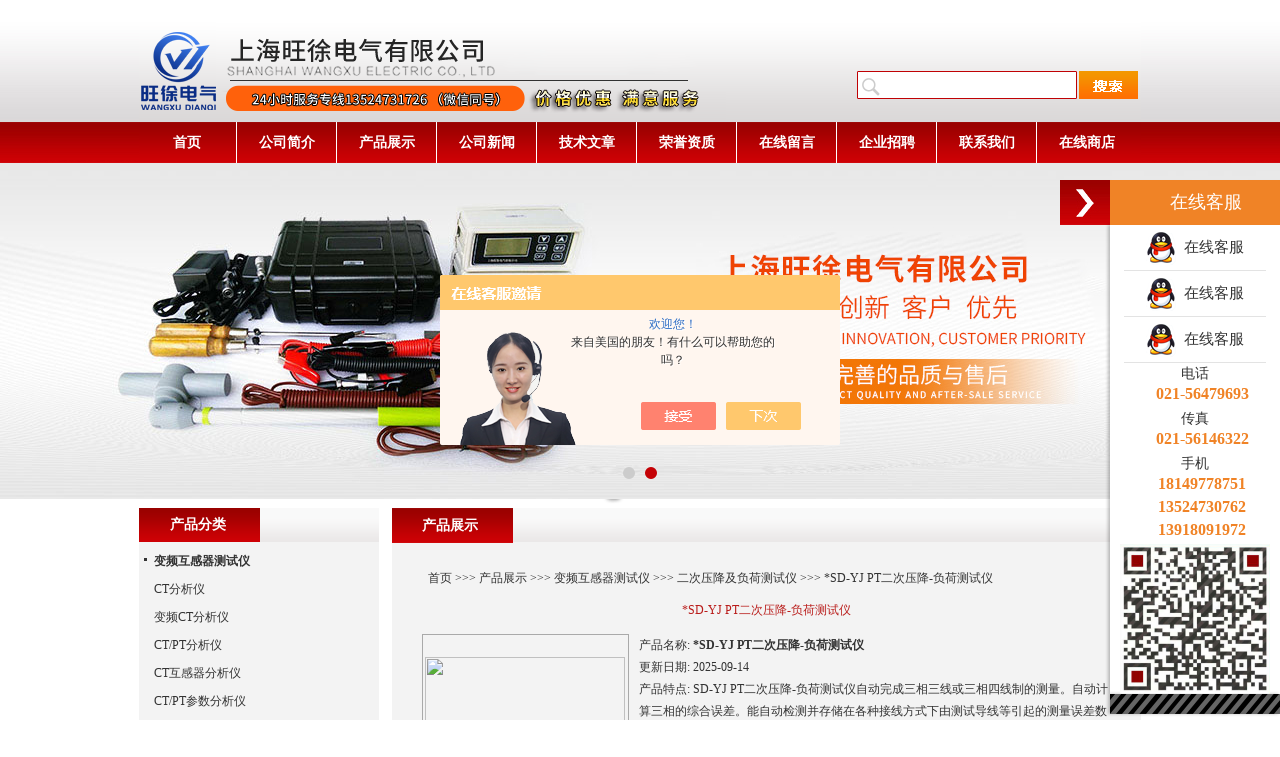

--- FILE ---
content_type: text/html; charset=utf-8
request_url: http://www.dphengyi.com/Products-28896675.html
body_size: 7970
content:
<!DOCTYPE html PUBLIC "-//W3C//DTD XHTML 1.0 Transitional//EN" "http://www.w3.org/TR/xhtml1/DTD/xhtml1-transitional.dtd">
<html xmlns="http://www.w3.org/1999/xhtml">
<head>
<meta http-equiv="Content-Type" content="text/html; charset=UTF-8">
<TITLE>*SD-YJ PT二次压降-负荷测试仪-上海旺徐电气有限公司</TITLE>
<META NAME="Keywords" CONTENT="*SD-YJ PT二次压降-负荷测试仪">
<META NAME="Description" CONTENT="上海旺徐电气有限公司所提供的*SD-YJ PT二次压降-负荷测试仪质量可靠、规格齐全,上海旺徐电气有限公司不仅具有专业的技术水平,更有良好的售后服务和优质的解决方案,欢迎您来电咨询此产品具体参数及价格等详细信息！">
<script src="/ajax/common.ashx" type="text/javascript"></script>
<script src="/ajax/NewPersonalStyle.Classes.SendMSG,NewPersonalStyle.ashx" type="text/javascript"></script>
<script src="/js/videoback.js" type="text/javascript"></script>
<link rel="stylesheet" type="text/css" href="http://public.mtnets.com/public/css/swiper.min.css">
<script src="http://public.mtnets.com/public/js/jqueryNew.min.js"></script>
<script src="http://public.mtnets.com/public/js/swiper.min.js"></script>
<link href="/skins/342768/css/style.css" type="text/css" rel="stylesheet">
<link rel="shortcut icon" href="/Skins/342768/favicon.ico" /> 
<script type="application/ld+json">
{
"@context": "https://ziyuan.baidu.com/contexts/cambrian.jsonld",
"@id": "http://www.dphengyi.com/Products-28896675.html",
"title": "*SD-YJ PT二次压降-负荷测试仪",
"pubDate": "2018-02-03T11:07:03",
"upDate": "2025-09-14T21:12:18"
    }</script>
<script type="text/javascript" src="/ajax/common.ashx"></script>
<script src="/ajax/NewPersonalStyle.Classes.SendMSG,NewPersonalStyle.ashx" type="text/javascript"></script>
<script type="text/javascript">
var viewNames = "";
var cookieArr = document.cookie.match(new RegExp("ViewNames" + "=[_0-9]*", "gi"));
if (cookieArr != null && cookieArr.length > 0) {
   var cookieVal = cookieArr[0].split("=");
    if (cookieVal[0] == "ViewNames") {
        viewNames = unescape(cookieVal[1]);
    }
}
if (viewNames == "") {
    var exp = new Date();
    exp.setTime(exp.getTime() + 7 * 24 * 60 * 60 * 1000);
    viewNames = new Date().valueOf() + "_" + Math.round(Math.random() * 1000 + 1000);
    document.cookie = "ViewNames" + "=" + escape(viewNames) + "; expires" + "=" + exp.toGMTString();
}
SendMSG.ToSaveViewLog("28896675", "ProductsInfo",viewNames, function() {});
</script>
<script language="javaScript" src="/js/JSChat.js"></script><script language="javaScript">function ChatBoxClickGXH() { DoChatBoxClickGXH('https://chat.chem17.com',344356) }</script><script>!window.jQuery && document.write('<script src="https://public.mtnets.com/Plugins/jQuery/2.2.4/jquery-2.2.4.min.js" integrity="sha384-rY/jv8mMhqDabXSo+UCggqKtdmBfd3qC2/KvyTDNQ6PcUJXaxK1tMepoQda4g5vB" crossorigin="anonymous">'+'</scr'+'ipt>');</script><script type="text/javascript" src="https://chat.chem17.com/chat/KFCenterBox/342768"></script><script type="text/javascript" src="https://chat.chem17.com/chat/KFLeftBox/342768"></script><script>
(function(){
var bp = document.createElement('script');
var curProtocol = window.location.protocol.split(':')[0];
if (curProtocol === 'https') {
bp.src = 'https://zz.bdstatic.com/linksubmit/push.js';
}
else {
bp.src = 'http://push.zhanzhang.baidu.com/push.js';
}
var s = document.getElementsByTagName("script")[0];
s.parentNode.insertBefore(bp, s);
})();
</script>
</head>
<body>
<div>
  <div class="PageTemplateControl_1">
  <div class="share_PageTemplateControl_0_1">
    <div class="share_PageTemplateControl_0_2">
      <div class="jbanner">
        <div class="yiz-slider yiz-slider-0" style="width:1002px;height:122px;">
          <ul style="width: 1002px; left: 0px;">
            <li style="width: 1002px; height: 122px;">
              <a target="_blank" style="background-image:url(/skins/342768/images/top.png);width:1002px;height:122px;"></a>
              <a target="_blank" style="width: 1002px;">公司名称</a>
            </li>
          </ul>
        </div>
      </div>
      <div class="share_PageTemplateControl_0_4">
        <div class="sSubCon">
          <form name="form1" id="form1" method="post" action="/products.html" onsubmit="return checkform(form1)">
          <input class="searchTextbox" name="keyword" onfocus="if (value =='请输入搜索关键字'){value =''}" onblur="if (value =='')" value="">
          <input name="" type="submit" class="searchButton" >
          </form>
        </div>
      </div>
    </div>
  </div>
  <div class="share_PageTemplateControl_0_5">
    <div class="scSubCon">
      <a href="/">首页</a><span></span>
      <a href="/aboutus.html" rel="nofollow">公司简介</a><span></span>
      <a href="/products.html">产品展示</a><span></span>
      <a href="/news.html">公司新闻</a><span></span>
      <a href="/article.html">技术文章</a><span></span>
      <a href="/honor.html" rel="nofollow">荣誉资质</a><span></span>
      <a href="/order.html" rel="nofollow">在线留言</a><span></span>
      <a href="/job.html" rel="nofollow">企业招聘</a><span></span>
      <a href="/contact.html" rel="nofollow">联系我们</a><span></span>
      <a href="https://www.chem17.com/st342768" rel="nofollow" target="_blank">在线商店</a>
    </div>
  </div>
</div>

<div class="swiper-container1">
    <div class="swiper-wrapper">
        <div class="swiper-slide" style="background:url(/skins/342768/images/banner01.jpg) center center no-repeat;"><a href="/ParentList-1490975.html" target="_blank" class="part"></a></div>
        <div class="swiper-slide" style="background:url(/skins/342768/images/banner02.jpg) center center no-repeat;"><a href="/Products-27205982.html" target="_blank" class="part"></a></div>
    </div>
    <div class="swiper-pagination"></div>
</div>
<script type="text/javascript">		
    var swiper1 = new Swiper('.swiper-container1', {      
        autoplay: 3000,//自动播放时间
        loop: true,//开启循环true or false
        slidesPerView: 1, //列数
        spaceBetween: 0, //slides之间间隔
        breakpointsInverse: true,
        pagination: '.swiper-pagination',
		paginationClickable: true,
        breakpoints: {
        }
    });
</script>

<script src="https://www.chem17.com/mystat.aspx?u=wangxu2"></script>
  <div class="IntroControl_1">
    <div id="id_IntroControl_17_container" class="IntroControl_2" ismaincontainer="true">
      <div class="InnerMainTitle">产品展示</div>      
      <div class="InnerMainContent">
        <div>
          <div class="commontext piSubCon">
            <div class="piSubCon_2">&nbsp;&nbsp;<span><a href="/">首页</a>&nbsp;&gt;&gt;&gt;&nbsp;<a href="/products.html">产品展示</a>&nbsp;&gt;&gt;&gt;&nbsp;<a href="/ParentList-1587714.html" rel="变频互感器测试仪">变频互感器测试仪</a>&nbsp;&gt;&gt;&gt;&nbsp;<a href="/SonList-1587716.html" rel="二次压降及负荷测试仪">二次压降及负荷测试仪</a>&nbsp;&gt;&gt;&gt;&nbsp;*SD-YJ PT二次压降-负荷测试仪</span>
            </div>
            <div class="hiddenRolling">
              <div class="piSubCon_3"><h1>*SD-YJ PT二次压降-负荷测试仪</h1></div>
              <div class="SimpleIntro SimpleIntro_Common">
                <div id="divPic">
                    <a href="http://img49.chem17.com/gxhpic_bafc3ee313/eb3ef5e21341d33f93c1b5018a39774023ceabff02c2a8856c5ce1ce81490bd372b1124d59067bdc.jpg" target="_blank" class="MagicZoom"><img src="http://img49.chem17.com/gxhpic_bafc3ee313/eb3ef5e21341d33f93c1b5018a39774023ceabff02c2a8856c5ce1ce81490bd372b1124d59067bdc.jpg" onload="ResizeImage(this)" class="ImgProduct_Common ProductInfoSubCon1_2" width="200" height="156"><div class="MagicZoomBigImageCont" ><div><img src="http://img49.chem17.com/gxhpic_bafc3ee313/eb3ef5e21341d33f93c1b5018a39774023ceabff02c2a8856c5ce1ce81490bd372b1124d59067bdc.jpg" style="position: relative;"></div></div><div class="MagicZoomPup"></div></a>
                </div>
                <div class="piSubCon_5">
                  <a href="http://img49.chem17.com/gxhpic_bafc3ee313/eb3ef5e21341d33f93c1b5018a39774023ceabff02c2a8856c5ce1ce81490bd372b1124d59067bdc.jpg" target="_blank" rel="nofollow">点击看大图</a>
                </div>
              </div>
              <div class="ProductFont">产品名称: <strong><span>*SD-YJ PT二次压降-负荷测试仪</span> </strong></div>
              <div class="ProductFont">更新日期: <span>2025-09-14</span></div>
              <div class="ProductFont">产品特点: <span>SD-YJ PT二次压降-负荷测试仪自动完成三相三线或三相四线制的测量。自动计算三相的综合误差。能自动检测并存储在各种接线方式下由测试导线等引起的测量误差数据，并在以后的测试中自动修正。</span></div>
              <br class="piSubCon_8">
              <div class="prointro_title2"><strong>*SD-YJ PT二次压降-负荷测试仪</strong>&nbsp;<font class="piSubCon_9">的详细介绍</font></div>
              <div class="piSubCon_10">
              <span class=" yzeditor"><pre><strong><span style="font-size:14px">SD-YJ PT二次压降-负荷测试仪</span></strong>功能特点1、自动完成三相三线或三相四线制的测量。自动计算三相的综合误差。2、能自动检测并存储在各种接线方式下由测试导线等引起的测量误差数据，并在以后的测试中自动修正。3、特别设计了软件修正功能，不需硬件调整就能实现精度修正，在各级电力试验研究部门均可现场检定。4、留有&nbsp;&ldquo;RS232计算机接口&rdquo;，方便地与计算机连接，进行数据处理。留有&nbsp;&ldquo;在线编程接口&rdquo;，可由计算机对仪器进行现场在线编程，可对仪器不拆机进行升级处理。5、内置大容量充电电池组，在室外无220V交流电情况下可由仪器内电池组供电，内置快速自动充电器，可对电池组快速充电。6、电池剩余电量百分数指示功能，绝非简单的亏电报警。7、大屏幕、高亮度的液晶显示，全汉字菜单及操作提示实现友好的人机对话，触摸按键使操作更简便，宽温液晶带亮度调节，可适应冬夏各季。8、用户可随时将测试的数据通过微型打印机将结果打印出来。9、测试结果存储功能，可存储200组测试数据。</pre></span>
              <div class="datumrelate">上一篇：<a href="/Products-28896645.html">厂家推荐SD-YJ2无线二次压降-负荷测试仪</a><br>下一篇：<a href="/Products-28896688.html">优质供应GF二次压降负荷测试仪</a></div>
              <div class="ujian-hook"></div>
              <div class="msSubCon"><link rel="stylesheet" type="text/css" href="/css/MessageBoard_style.css">
<script language="javascript" src="/skins/Scripts/order.js?v=20210318" type="text/javascript"></script>
<a name="order" id="order"></a>
<div class="ly_msg" id="ly_msg">
<form method="post" name="form2" id="form2">
	<h3>留言框  </h3>
	<ul>
		<li>
			<h4 class="xh">产品：</h4>
			<div class="msg_ipt1"><input class="textborder" size="30" name="Product" id="Product" value="*SD-YJ PT二次压降-负荷测试仪"  placeholder="请输入产品名称" /></div>
		</li>
		<li>
			<h4>您的单位：</h4>
			<div class="msg_ipt12"><input class="textborder" size="42" name="department" id="department"  placeholder="请输入您的单位名称" /></div>
		</li>
		<li>
			<h4 class="xh">您的姓名：</h4>
			<div class="msg_ipt1"><input class="textborder" size="16" name="yourname" id="yourname"  placeholder="请输入您的姓名"/></div>
		</li>
		<li>
			<h4 class="xh">联系电话：</h4>
			<div class="msg_ipt1"><input class="textborder" size="30" name="phone" id="phone"  placeholder="请输入您的联系电话"/></div>
		</li>
		<li>
			<h4>常用邮箱：</h4>
			<div class="msg_ipt12"><input class="textborder" size="30" name="email" id="email" placeholder="请输入您的常用邮箱"/></div>
		</li>
        <li>
			<h4>省份：</h4>
			<div class="msg_ipt12"><select id="selPvc" class="msg_option">
							<option value="0" selected="selected">请选择您所在的省份</option>
			 <option value="1">安徽</option> <option value="2">北京</option> <option value="3">福建</option> <option value="4">甘肃</option> <option value="5">广东</option> <option value="6">广西</option> <option value="7">贵州</option> <option value="8">海南</option> <option value="9">河北</option> <option value="10">河南</option> <option value="11">黑龙江</option> <option value="12">湖北</option> <option value="13">湖南</option> <option value="14">吉林</option> <option value="15">江苏</option> <option value="16">江西</option> <option value="17">辽宁</option> <option value="18">内蒙古</option> <option value="19">宁夏</option> <option value="20">青海</option> <option value="21">山东</option> <option value="22">山西</option> <option value="23">陕西</option> <option value="24">上海</option> <option value="25">四川</option> <option value="26">天津</option> <option value="27">新疆</option> <option value="28">西藏</option> <option value="29">云南</option> <option value="30">浙江</option> <option value="31">重庆</option> <option value="32">香港</option> <option value="33">澳门</option> <option value="34">中国台湾</option> <option value="35">国外</option>	
                             </select></div>
		</li>
		<li>
			<h4>详细地址：</h4>
			<div class="msg_ipt12"><input class="textborder" size="50" name="addr" id="addr" placeholder="请输入您的详细地址"/></div>
		</li>
		
        <li>
			<h4>补充说明：</h4>
			<div class="msg_ipt12 msg_ipt0"><textarea class="areatext" style="width:100%;" name="message" rows="8" cols="65" id="message"  placeholder="请输入您的任何要求、意见或建议"></textarea></div>
		</li>
		<li>
			<h4 class="xh">验证码：</h4>
			<div class="msg_ipt2">
            	<div class="c_yzm">
                    <input class="textborder" size="4" name="Vnum" id="Vnum"/>
                    <a href="javascript:void(0);" class="yzm_img"><img src="/Image.aspx" title="点击刷新验证码" onclick="this.src='/image.aspx?'+ Math.random();"  width="90" height="34" /></a>
                </div>
                <span>请输入计算结果（填写阿拉伯数字），如：三加四=7</span>
            </div>
		</li>
		<li>
			<h4></h4>
			<div class="msg_btn"><input type="button" onclick="return Validate();" value="提 交" name="ok"  class="msg_btn1"/><input type="reset" value="重 填" name="no" /></div>
		</li>
	</ul>	
    <input name="PvcKey" id="PvcHid" type="hidden" value="" />
</form>
</div>
</div>
            </div>
          </div>
        </div>
      </div>
    <div>
      <div class="commontext prSubCon">
        <div>
          <div class="title"><span>相关产品</span></div>
          <div class="list">
            <table width="98%"  border="0" align="center" cellpadding="0" cellspacing="0">
              
                <tr>
                  
                    <td><a href="/Products-28908061.html" target="_blank">价格HTYF-H二次压降及负荷测试仪</a>&nbsp;</td>
                  
                    <td><a href="/Products-28908053.html" target="_blank">厂家HTYF-H二次压降测试仪</a>&nbsp;</td>
                  
                </tr>
              
                <tr>
                  
                    <td><a href="/Products-28908046.html" target="_blank">优质供应HTYF-H二次负荷测试仪</a>&nbsp;</td>
                  
                    <td><a href="/Products-28908031.html" target="_blank">优质供应HTYF-H二次压降及负荷测量仪</a>&nbsp;</td>
                  
                </tr>
              
                <tr>
                  
                    <td><a href="/Products-28908025.html" target="_blank">*HTYF-H二次压降及负荷在线测试仪</a>&nbsp;</td>
                  
                    <td><a href="/Products-28908017.html" target="_blank">HTYF-H互感器二次压降及负荷在线测试仪</a>&nbsp;</td>
                  
                </tr>
              
                <tr>
                  
                    <td><a href="/Products-28908012.html" target="_blank">厂家推荐YTC2150二次负荷测试仪</a>&nbsp;</td>
                  
                    <td><a href="/Products-28908007.html" target="_blank">厂商批发YTC2150互感器二次负荷测试仪</a>&nbsp;</td>
                  
                </tr>
              
            </table>
          </div>
        </div>
      </div>
    </div>
  </div>
 </div>      
    <div id="id_IntroControl_16_container" class="IntroControl_3">
      <div class="share_IntroControl_16_1">
        <div class="share_IntroControl_16_2">
          <div id="id_IntroControl_16_1_0_container" class="share_IntroControl_16_3">产品分类</div>
        </div>
      </div>
      <div class="share_IntroControl_16_4">
        <div class="pcSubCon1">
          <ul>
            
            <li><div class="maxLen"><a class="link" href="/ParentList-1587714.html"><strong>变频互感器测试仪</strong></a></div></li>
            <ul>
              
              <li id="litwo"><a class="link" href="/SonList-1587751.html">CT分析仪</a></li>
              
              <li id="litwo"><a class="link" href="/SonList-1587750.html">变频CT分析仪</a></li>
              
              <li id="litwo"><a class="link" href="/SonList-1587749.html">CT/PT分析仪</a></li>
              
              <li id="litwo"><a class="link" href="/SonList-1587748.html">CT互感器分析仪</a></li>
              
              <li id="litwo"><a class="link" href="/SonList-1587746.html">CT/PT参数分析仪</a></li>
              
              <li id="litwo"><a class="link" href="/SonList-1587745.html">CT参数分析仪</a></li>
              
              <li id="litwo"><a class="link" href="/SonList-1587744.html">CT特性分析仪</a></li>
              
              <li id="litwo"><a class="link" href="/SonList-1587743.html">CT电流互感器参数分析仪</a></li>
              
              <li id="litwo"><a class="link" href="/SonList-1587742.html">互感器测试仪</a></li>
              
              <li id="litwo"><a class="link" href="/SonList-1587741.html">便携式PT/CT互感器分析仪</a></li>
              
              <li id="litwo"><a class="link" href="/SonList-1587740.html">CT特性测试仪</a></li>
              
              <li id="litwo"><a class="link" href="/SonList-1587739.html">CT参数测试仪</a></li>
              
              <li id="litwo"><a class="link" href="/SonList-1587738.html">CT/PT综合特性测试仪</a></li>
              
              <li id="litwo"><a class="link" href="/SonList-1587737.html">互感器特性测试仪</a></li>
              
              <li id="litwo"><a class="link" href="/SonList-1587736.html">互感器综合测试仪</a></li>
              
              <li id="litwo"><a class="link" href="/SonList-1587735.html">电流互感器参数测试仪</a></li>
              
              <li id="litwo"><a class="link" href="/SonList-1587734.html">电流互感器参数分析仪</a></li>
              
              <li id="litwo"><a class="link" href="/SonList-1587733.html">变频互感器特性测试仪</a></li>
              
              <li id="litwo"><a class="link" href="/SonList-1587732.html">互感器暂态特性分析仪</a></li>
              
              <li id="litwo"><a class="link" href="/SonList-1587731.html">电流互感器检验仪</a></li>
              
              <li id="litwo"><a class="link" href="/SonList-1587730.html">电流互感器特性分析仪</a></li>
              
              <li id="litwo"><a class="link" href="/SonList-1587729.html">电流互感器特性测试仪</a></li>
              
              <li id="litwo"><a class="link" href="/SonList-1587728.html">变频互感器测试仪</a></li>
              
              <li id="litwo"><a class="link" href="/SonList-1587727.html">互感器分析仪</a></li>
              
              <li id="litwo"><a class="link" href="/SonList-1587726.html">互感器综合特性测试仪</a></li>
              
              <li id="litwo"><a class="link" href="/SonList-1587725.html">伏安变比极性测试仪</a></li>
              
              <li id="litwo"><a class="link" href="/SonList-1587724.html">CT伏安特性测试仪</a></li>
              
              <li id="litwo"><a class="link" href="/SonList-1587723.html">PT伏安特性测试仪</a></li>
              
              <li id="litwo"><a class="link" href="/SonList-1587721.html">电流互感器现场校验仪</a></li>
              
              <li id="litwo"><a class="link" href="/SonList-1587720.html">电压互感器现场校验仪</a></li>
              
              <li id="litwo"><a class="link" href="/SonList-1587719.html">互感器变比测试仪</a></li>
              
              <li id="litwo"><a class="link" href="/SonList-1587718.html">便携式电压互感器分析仪</a></li>
              
              <li id="litwo"><a class="link" href="/SonList-1587717.html">电力变压器互感器消磁仪</a></li>
              
              <li id="litwo"><a class="link" href="/SonList-1587716.html">二次压降及负荷测试仪</a></li>
              
            </ul>
            
            <div class="pro_button"><a href="/products.html">查看全部产品</a></div>
          </ul>
        </div>
      </div>
      <div class="share_IntroControl_16_5"></div>
      <div class="share_IntroControl_16_1">
        <div class="share_IntroControl_16_2">
          <div id="id_IntroControl_16_1_0_container" class="share_IntroControl_16_3">相关文章</div>
        </div>
      </div>
      <div class="share_IntroControl_16_4">
        <div class="pcSubCon1">
          <ul>
            
            <li><div class="maxLen"><a class="link" href="/Article-1911791.html">双钳接地电阻测试仪的特点是什么？</a></div></li>
            
            <li><div class="maxLen"><a class="link" href="/Article-2933611.html">地下金属管道防腐层探测仪的检测原理及方法</a></div></li>
            
            <li><div class="maxLen"><a class="link" href="/Article-3915865.html">防腐层探测检漏仪适用于哪些行业？</a></div></li>
            
            <li><div class="maxLen"><a class="link" href="/Article-1504560.html">N6地下管道防腐层探测检漏仪的详细介绍</a></div></li>
            
            <li><div class="maxLen"><a class="link" href="/Article-1246386.html">现场动平衡测量仪的操作规则上具体结果</a></div></li>
            
            <li><div class="maxLen"><a class="link" href="/Article-1709354.html">上海旺徐厂家四级承修、承装、承试类资质主要试验设备配置表</a></div></li>
            
            <li><div class="maxLen"><a class="link" href="/Article-1267710.html">PHY-1型现场动平衡测量仪的使用价值需求分析</a></div></li>
            
            <li><div class="maxLen"><a class="link" href="/Article-1338925.html">地下管道防腐层探测检漏仪使用操作需要注意的事项阐述</a></div></li>
            
            <li><div class="maxLen"><a class="link" href="/Article-4088239.html">地下管线防腐层探测检漏仪的工作原理解析</a></div></li>
            
            <li><div class="maxLen"><a class="link" href="/Article-1263900.html">动平衡测量仪的主要特点需要注意着些什么呢</a></div></li>
            
          </ul>
        </div>
      </div>
    </div>    
  </div>
  <div class="PageTemplateControl_31"></div>
<div class="boxsum02">
  <div id="id_PageTemplateControl_1_container" class="PageTemplateControl_1">
    <div class="share_PageTemplateControl_1_2"></div>
  </div>
</div>
<div class="boxsum01">
  <div id="id_PageTemplateControl_1_container" class="PageTemplateControl_1">
    <div class="share_PageTemplateControl_1_3">
      <div id="id_PageTemplateControl_1_0_0_container" class="share_PageTemplateControl_1_1">
        <div class="bSubCon">
          <div>上海旺徐电气有限公司主要经营优质的<strong>*SD-YJ PT二次压降-负荷测试仪</strong>等,欢迎来电咨询<strong>*SD-YJ PT二次压降-负荷测试仪详细资料</strong>等信息</br>  Copyright@ 2016-2017&nbsp;
            <span>上海旺徐电气有限公司</span> 版权所有&nbsp;&nbsp;&nbsp;&nbsp;&nbsp;<strong></strong>&nbsp;&nbsp;&nbsp;<A href="/sitemap.xml" target="_blank">GoogleSitemap</A>&nbsp;&nbsp;&nbsp;<A href="https://www.chem17.com/login" target="_blank" rel="nofollow">管理登陆</A>&nbsp;&nbsp;&nbsp;<a href="http://beian.miit.gov.cn/" target="_blank">沪ICP备17006008号-10</a> 总访问量：<span style=" color:#fff;">350948 </span>
          </div>
        </div>
      </div>
      <div id="id_PageTemplateControl_1_0_1_container" class="share_PageTemplateControl_1_1">
        <div class="rSubCon">           
        </div>
      </div>
    </div>
  </div>
</div>
</div>
<!-- 代码 开始 -->
<div id="rightArrow"><a href="javascript:;" title="在线客户"></a></div>
<div id="floatDivBoxs">
	<div class="floatDtt">在线客服</div>
    <div class="floatShadow">
        <ul class="floatDqq">
            <li style="padding-left:0px;"><a target="_blank" href="tencent://message/?uin=2559578518&Site=www.lanrentuku.com&Menu=yes"><img src="/skins/342768/images/qq_qq.png" align="absmiddle">&nbsp;&nbsp;在线客服</a></li>
            <li style="padding-left:0px;"><a target="_blank" href="tencent://message/?uin=2054841375&Site=www.lanrentuku.com&Menu=yes"><img src="/skins/342768/images/qq_qq.png" align="absmiddle">&nbsp;&nbsp;在线客服</a></li>
            <li style="padding-left:0px;"><a target="_blank" href="tencent://message/?uin=1409452079&Site=www.lanrentuku.com&Menu=yes"><img src="/skins/342768/images/qq_qq.png" align="absmiddle">&nbsp;&nbsp;在线客服</a></li>
        </ul>
		<div class="floatDtxt">电话</div>
		<div class="floatDtel">021-56479693</div>
		<div class="floatDtxt">传真</div>
		<div class="floatDtel">021-56146322</div>
        <div class="floatDtxt">手机</div>
        <div class="floatDtel">18149778751</div>
        <div class="floatDtel">13524730762</div>
        <div class="floatDtel">13918091972</div>
        <img src="/skins/342768/images/weixin.jpg" width="150" style="margin:0 auto;display:block;"/>
    </div>
    <div class="floatDbg"></div>
</div>
<!-- 代码 结束 -->
<script type="text/javascript" src="/skins/342768/js/pt_js.js"></script>
<script type="text/javascript" src="/skins/342768/js/qq.js"></script>

 <script type='text/javascript' src='/js/VideoIfrmeReload.js?v=001'></script>
  
</html></body>

--- FILE ---
content_type: text/css
request_url: http://www.dphengyi.com/skins/342768/css/style.css
body_size: 12478
content:
/*common css begin*/h1, h2{font-size:14px;}
#ProductIn2 h2,h3{font-size:12px; font-weight:normal;}
ul,dl{list-style:none;padding:0;margin:0;}
.InnerMainContent li{overflow:hidden;line-height:22px;}
.commontext{width:92%;margin:0 auto;text-align:left;padding:18px;line-height:22px;}
.page{float:right;}
.img{text-align:center;line-height:100%;background:#ffffff;}
.img img{vertical-align:middle;}
.prointro_title,.prointro_title2,#ProductBorder_3{font-size:12px;font-weight:700;overflow:hidden;padding:4px 0 0 20px;overflow:hidden;height:24px;border:1px solid #ccc;background:#F2F2F2;color:#AC1514;margin:0 0 15px; }
.prointro_title2{font-weight:normal;}
#ProductBorder_3{font-size:14px;}
.TempletFactoryClassName{padding:8px 0;width:93%;}
/*common css end*/body {margin:0;padding:0;font-family:微软雅黑;text-align:center;font-size:12px;background-image:url(../images/awerqwer.jpg);background-repeat:repeat-x; }
body a{color:#333333;text-decoration:none;}
body a:hover{color:#FF6600;text-decoration:underline;}
body .InnerMainTitle{height:50px;background-image:url(../images/bg_20150209092018.png);color:#FFFFFF;font-size:14px;font-weight:bold;text-align:left;text-indent:30px;line-height:53px;}
.isSubCon{overflow:hidden;color:#000000;text-align:right;line-height:20px;}
.isSubCon a{color:#333333;}
.isSubCon a:hover{color:#FF6600;text-decoration:underline;}
.sSubCon{overflow:hidden;text-align:left;}
.sSubCon span{line-height:22px;float:left;}
.sSubCon .searchTextbox{width:189px;height:20px;display:inline-block;padding:2px;border-width:0px;border-style:solid;border-color:#CCCCCC;float:left;}
.sSubCon .searchButton{width:58px;height:25px;display:inline-block;margin:0px 0px 0px 4px;cursor:pointer; border-width:0px;border-style:solid;border-color:#CCCCCC;background-color:transparent;float:left; line-height:120px;}
.scSubCon{width:100%;height:100%;overflow:hidden;background-image:url(../images/bg_20150206172809.png);}
.scSubCon a{width:96px;height:100%;display:inline-block;color:#FFFFFF;font-size:14px;font-weight:bold;text-align:center;text-decoration:none;line-height:41px;float:left;}
.scSubCon span{width:4px;height:41px;display:inline-block;background-image:url(../images/bg_line.png);float:left;}
.scSubCon a:hover{color:#FFFF00;font-size:14px;font-weight:bold;}
.scSubCon .curr{color:#FFFF00;font-size:14px;font-weight:bold;}
#id_PageTemplateControl_0_2_0_container{overflow:hidden;}
#id_PageTemplateControl_0_2_1_container{overflow:hidden;}
#id_PageTemplateControl_0_1_container{overflow:hidden;}
#id_PageTemplateControl_0_0_container{overflow:hidden;background-image:url(../images/bg_20150206172614.png);}
.share_PageTemplateControl_0_1{overflow:hidden;height:122px;width:1002px;}
.share_PageTemplateControl_0_2{overflow:hidden;height:122px;width:1002px;position:relative;margin:0px auto}
.share_PageTemplateControl_0_3{overflow:hidden;height:20px;width:142px;position:absolute;float:left;left:856px;top:32px; z-index:8000;}
.share_PageTemplateControl_0_4{overflow:hidden;height:auto;width:257px;position:absolute;float:left;left:741px;top:72px; z-index:8000;}
.share_PageTemplateControl_0_5{overflow:hidden;height:41px;width:1002px}
.share_PageTemplateControl_0_6{overflow:hidden;height:336px;margin:0 auto;text-align:center;background-repeat:no-repeat;background-position:top center; }
#Panel_Title
{overflow:hidden;}

.imgesjt
{display:block;}
.imgesft
{display:none;}

.frlSubCon{padding:5px 10px 5px 13px;overflow:hidden;background-color:#BE0103;color:#FFFFFF;text-align:left;line-height:22px;}
.frlSubCon .link{margin:0 2px;color:#FFFFFF;}
.frlSubCon .link:hover{color:#FF6600;text-decoration:underline;}
.bSubCon{padding:5px 20px 0px 20px;overflow:hidden;background-color:#BE0103;color:#FFFFFF;text-align:center;line-height:22px;}
.bSubCon a{color:#FFFFFF;}
.bSubCon a:hover{color:#333333;text-decoration:underline;}
.rSubCon{padding:0px 0px 9px 0px;overflow:hidden;background-color:#BE0103;color:#FFFFFF;text-align:center;line-height:22px;}
.rSubCon a{color:#FFFFFF;}
.rSubCon a:hover{color:#333333;text-decoration:underline;}
#id_PageTemplateControl_1_2_container{overflow:hidden;}
#id_PageTemplateControl_1_0_0_container{overflow:hidden;}
#id_PageTemplateControl_1_0_1_container{overflow:hidden;}
.share_PageTemplateControl_1_1{overflow:hidden;height:auto;width:1002px}
.share_PageTemplateControl_1_2{overflow:hidden;height:7px;width:1002px;background:url(../images/pagetemplatecontrol_1_1.png) no-repeat}
.share_PageTemplateControl_1_3{overflow:hidden;width:1002px}
.mlSubCon{width:100%;height:100%;overflow:hidden;text-align:center;}
.mlSubCon a{width:40px;height:14px;display:block;color:#333333;}
.mlSubCon a:hover{color:#FF6600;text-decoration:underline;}
.siSubCon1{padding:10px 18px 10px 10px;overflow:hidden;text-align:left;text-indent:20px;line-height:25px;}
.siSubCon1 .img{width:200px;height:138px;display:block;padding:0 5px 0 0;background-color:#F3F3F3;background-image:url(../images/about_ind.png);background-repeat:no-repeat;float:left;}
.pslSubCon_1{position:absolute;top:0;left:0;overflow:hidden;}
.pslSubCon{width:100%;height:100%;overflow:hidden;}
.pslSubCon .scrollcontainer{width:978px;height:192px;margin:10px 10px 5px 13px;overflow:hidden;}
.pslSubCon .scrollinfo{width:160px;height:160px;padding:10px auto auto auto;}
.pslSubCon .img{width:140px;height:140px;display:inline-block;margin:0 auto;border-width:1px;border-style:solid;border-color:#C0C0C0;overflow:hidden;background-color:#FFFFFF;}
.pslSubCon .maxLen{width:140px;display:inline-block;margin:0 auto;text-align:center;}
.pslSubCon .maxLen a{color:#333333;line-height:20px;}
.pslSubCon .maxLen a:hover{color:#FF6600;text-decoration:underline;}
.pilSubCon{padding:10px 20px 0;overflow:hidden;}
.pilSubCon ul{width:687px;list-style-type:none;}
.pilSubCon li{width:170px;height:172px;text-align:center;float:left;}
.pilSubCon .img{width:140px;height:140px;display:inline-block;margin:0 auto;border-width:2px;border-style:solid;border-color:#C0C0C0;overflow:hidden;}
.pilSubCon .maxLen{width:140px;display:inline-block;margin:0 auto;text-align:center;}
.pilSubCon .maxLen a{line-height:22px;}
.pilSubCon .maxLen a:hover{color:#FF6600;text-decoration:underline;}
.pcSubCon{overflow:hidden;}
.pcSubCon ul{width:315px;list-style-type:none;}
.pcSubCon li{width:290px;height:23px;padding:5px 0 0 25px;background-image:url(../images/bg_20150209090616.png);text-align:left;}
.pcSubCon .maxLen{width:280px;}
.pcSubCon .maxLen a:hover{color:#FF6600;text-decoration:underline;}
.mlSubCon1{width:100%;height:100%;overflow:hidden;text-align:center;}
.mlSubCon1 a{width:41px;height:14px;display:block;color:#333333;}
.mlSubCon1 a:hover{color:#FF6600;text-decoration:underline;}
.mlSubCon2{width:100%;height:100%;overflow:hidden;text-align:center;}
.mlSubCon2 a{width:40px;height:16px;display:block;color:#333333;}
.mlSubCon2 a:hover{color:#FF6600;text-decoration:underline;}
.ptlSubCon{overflow:hidden;}
.ptlSubCon ul{width:330px;list-style-type:none;}
.ptlSubCon li{width:312px;height:27px;padding:3px 0 0 18px;background-image:url(../images/bg_20150209091054.png);text-align:left;}
.ptlSubCon .maxLen{width:294px;}
.ptlSubCon .maxLen a:hover{color:#FF6600;text-decoration:underline;}
.alitSubCon{overflow:hidden;}
.alitSubCon ul{width:337px;list-style-type:none;}
.alitSubCon li{width:474px;height:27px;padding:3px 0 0 22px;background-image:url(../images/bg_20150209091156.png);text-align:left;}
.alitSubCon .maxLen{width:360px;float:left;}
.alitSubCon .maxLen a:hover{color:#FF6600;text-decoration:underline;}
.alitSubCon .time{color:#666666;float:right;padding-right:10px;}
.arlitSubCon{overflow:hidden;}
.arlitSubCon ul{width:335px;list-style-type:none;}
.arlitSubCon li{width:468px;height:27px;padding:3px 0 0 25px;background-image:url(../images/bg_20150209091319.png);text-align:left;}
.arlitSubCon .maxLen{width:360px;float:left;}
.arlitSubCon .maxLen a:hover{color:#FF6600;text-decoration:underline;}
.arlitSubCon .time{color:#666666;float:right;padding-right:10px}
#id_PageTemplateControl_0_container{overflow:hidden;}
#id_PageTemplateControl_14_0_container{margin:2px auto auto auto;overflow:hidden;color:#FFFFFF;font-size:14px;font-weight:bold;}
#id_PageTemplateControl_14_1_container{overflow:hidden;}
#id_PageTemplateControl_14_2_container{margin:2px auto auto auto;overflow:hidden;color:#FFFFFF;font-size:14px;font-weight:bold;}
#domtreeid_75674b3b3d7b5d67bc37fe463b4e3215{overflow:hidden;}
#id_PageTemplateControl_3_0_container{overflow:hidden;background-image:url(../images/bg_20150206172939.png);margin-bottom:-30000px;padding-bottom:30000px;}
#id_PageTemplateControl_3_1_container{overflow:hidden;background-image:url(../images/bg_20150206172932.png);margin-bottom:-30000px;padding-bottom:30000px;}
#id_PageTemplateControl_5_0_container{margin:3px auto auto auto;overflow:hidden;color:#FFFFFF;font-size:14px;font-weight:bold;}
#id_PageTemplateControl_6_container{overflow:hidden;background-image:url(../images/bg_20150206172956.png);}
#id_PageTemplateControl_13_0_container{margin:4px auto auto auto;overflow:hidden;color:#FFFFFF;font-size:14px;font-weight:bold;}
#id_PageTemplateControl_13_1_container{margin:5px auto auto auto;overflow:hidden;color:#FFFFFF;font-size:14px;font-weight:bold;}
#id_PageTemplateControl_8_0_container{overflow:hidden;background-image:url(../images/bg_20150206173050.png);margin-bottom:-30000px;padding-bottom:30000px;}
#id_PageTemplateControl_8_1_container{overflow:hidden;background-image:url(../images/bg_20150206173121.png);margin-bottom:-30000px;padding-bottom:30000px;}
#id_PageTemplateControl_10_0_container{margin:3px auto auto auto;overflow:hidden;color:#FFFFFF;font-size:14px;font-weight:bold;}
#id_PageTemplateControl_10_1_container{margin:4px auto auto auto;overflow:hidden;color:#FFFFFF;font-size:14px;font-weight:bold;}
#id_PageTemplateControl_10_2_container{overflow:hidden;}
#id_PageTemplateControl_10_3_container{margin:2px auto auto auto;overflow:hidden;color:#FFFFFF;font-size:14px;font-weight:bold;}
#id_PageTemplateControl_10_4_container{overflow:hidden;}
#domtreeid_c8bdb2c7797a5f202e8cd21ee4c5911f{overflow:hidden;/*background-image:url(../images/bg_20150206173009.png);*/}
#domtreeid_60ecf87d7a5b54e4fe00c5cdb441122e{overflow:hidden;}
#id_PageTemplateControl_11_1_container{overflow:hidden;}
#id_PageTemplateControl_11_2_container{overflow:hidden;}
#id_PageTemplateControl_11_3_container{overflow:hidden;margin-left:10px;}
#id_PageTemplateControl_1_container{overflow:hidden;}
.PageTemplateControl_1{overflow:hidden;width:1002px;margin:0px auto}
.PageTemplateControl_2{overflow:hidden;width:1002px}
.PageTemplateControl_3{overflow:hidden;height:49px;width:1002px;background:url(../images/pagetemplatecontrol_14.png) no-repeat;margin:0px auto}
.PageTemplateControl_4{overflow:hidden;height:49px;width:1002px;position:relative;margin:0px auto}
.PageTemplateControl_5{overflow:hidden;height:auto;width:93px;position:absolute;float:left;left:14px;top:16px}
.PageTemplateControl_6{overflow:hidden;height:14px;width:40px;position:absolute;float:left;left:633px;top:23px}
.PageTemplateControl_7{overflow:hidden;height:auto;width:97px;position:absolute;float:left;left:704px;top:17px}
.PageTemplateControl_8{overflow:hidden;height:auto;width:687px;float:left}
.PageTemplateControl_9{overflow:hidden;height:auto;width:315px;float:left}
.PageTemplateControl_10{overflow:hidden;height:4px;width:1002px;background:url(../images/pagetemplatecontrol_4.png) no-repeat;margin:0px auto}
.PageTemplateControl_11{overflow:hidden;height:45px;width:1002px;background:url(../images/pagetemplatecontrol_5.png) no-repeat;margin:0px auto}
.PageTemplateControl_12{overflow:hidden;height:45px;width:1002px;position:relative;margin:0px auto}
.PageTemplateControl_13{overflow:hidden;height:auto;width:96px;position:absolute;float:left;left:12px;top:11px}
.PageTemplateControl_14{overflow:hidden;height:auto;width:1002px;margin:0px auto}
.PageTemplateControl_15{overflow:hidden;height:12px;width:1002px;background:url(../images/pagetemplatecontrol_7.png) no-repeat;margin:0px auto}
.PageTemplateControl_16{overflow:hidden;height:43px;width:1002px;background:url(../images/pagetemplatecontrol_13.png) no-repeat;margin:0px auto}
.PageTemplateControl_17{overflow:hidden;height:43px;width:1002px;position:relative;margin:0px auto}
.PageTemplateControl_18{overflow:hidden;height:auto;width:97px;position:absolute;float:left;left:12px;top:8px}
.PageTemplateControl_19{overflow:hidden;height:auto;width:95px;position:absolute;float:left;left:332px;top:7px}
.PageTemplateControl_20{overflow:hidden;height:12px;width:1002px;background:url(../images/pagetemplatecontrol_9.png) no-repeat;margin:0px auto}
.PageTemplateControl_21{overflow:hidden;height:44px;width:1002px;background:url(../images/pagetemplatecontrol_10.png) no-repeat;margin:0px auto}
.PageTemplateControl_22{overflow:hidden;height:44px;width:1002px;position:relative;margin:0px auto}
.PageTemplateControl_23{overflow:hidden;height:auto;width:99px;position:absolute;float:left;left:12px;top:12px}
.PageTemplateControl_24{overflow:hidden;height:auto;width:101px;position:absolute;float:left;left:8px;top:10px}
.PageTemplateControl_25{overflow:hidden;height:14px;width:41px;position:absolute;float:left;left:450px;top:18px}
.PageTemplateControl_26{overflow:hidden;height:auto;width:95px;position:absolute;float:left;left:518px;top:12px}
.PageTemplateControl_27{overflow:hidden;height:16px;width:40px;position:absolute;float:left;left:958px;top:16px}
.PageTemplateControl_28{overflow:hidden;height:auto;width:330px;float:left}
.PageTemplateControl_29{overflow:hidden;height:auto;width:498px;float:left}
.PageTemplateControl_30{overflow:hidden;height:auto;width:494px;float:left}
.PageTemplateControl_31{overflow:hidden;height:17px;width:1002px;/*background:url(../images/pagetemplatecontrol_12.png) no-repeat;*/margin:0px auto}
.pcSubCon1{overflow:hidden;}
.pcSubCon1 ul{width:253px;list-style-type:none;}
.pcSubCon1 #litwo{ background:none;}
.pcSubCon1 li{width:238px;height:22px;padding:6px 0 0 15px;background-image:url(../images/bg_20150209092731.png);text-align:left;}
.pcSubCon1 .maxLen{width:215px;}
.pcSubCon1 .maxLen a:hover{color:#FF6600;text-decoration:underline;}
.cSubCon1{padding:5px 20px 5px 15px;overflow:hidden;background-image:url(../images/bg_20150209092832.png);text-align:left;line-height:22px;}
#id_IntroControl_16_1_0_container{margin:4px auto auto auto;overflow:hidden;color:#FFFFFF;font-size:14px;font-weight:bold;}
#id_IntroControl_16_0_container{overflow:hidden;}
#id_IntroControl_16_3_0_container{margin:4px auto auto auto;overflow:hidden;color:#FFFFFF;font-size:14px;font-weight:bold;}
#id_IntroControl_16_4_container{overflow:hidden;}
.share_IntroControl_16_1{overflow:hidden;height:48px;width:253px;background:url(../images/introcontrol_16_1.png) no-repeat}
.share_IntroControl_16_2{overflow:hidden;height:47px;width:253px;position:relative;margin:0px auto}
.share_IntroControl_16_3{overflow:hidden;height:auto;width:98px;position:absolute;float:left;left:10px;top:13px}
.share_IntroControl_16_4{overflow:hidden;height:auto;width:253px}
.share_IntroControl_16_5{overflow:hidden;height:8px;width:253px;background:url(../images/introcontrol_16_2.png) no-repeat}
.share_IntroControl_16_6{overflow:hidden;height:45px;width:253px;background:url(../images/introcontrol_16_3.png) no-repeat}
.share_IntroControl_16_7{overflow:hidden;height:44px;width:253px;position:relative;margin:0px auto}
.share_IntroControl_16_8{overflow:hidden;height:auto;width:95px;position:absolute;float:left;left:15px;top:12px}
.share_IntroControl_15_1{width:1002px;height:12px;overflow:hidden;background:url(../images/introcontrol_15_0.png) no-repeat;}
.share_IntroControl_15_2{width:1002px;height:21px;overflow:hidden;background:url(../images/introcontrol_15_1.png) no-repeat;}
.iSubCon{font-size:14px;text-align:left;line-height:22px;}
#id_IntroControl_17_container{overflow:hidden;background-image:url(../images/bg_20150209092041.png);margin-bottom:-30000px;padding-bottom:30000px;}
#domtreeid_d6c387d446b5151bdda28fc39d51c027{overflow:hidden;}
#id_IntroControl_16_container{overflow:hidden;background-image:url(../images/bg_20150209092840.png);margin-bottom:-30000px;padding-bottom:30000px;}
.IntroControl_1{overflow:hidden;width:1002px;margin:0px auto}

.IntroControl_2{overflow:hidden;width:749px;float:right}
.IntroControl_3{overflow:hidden;width:253px;float:left}
.pscSubCon{overflow:hidden;}
.pscSubCon dl{width:100%;margin:0;overflow:hidden;list-style-type:none;}
.pscSubCon dt{width:100%;margin:0;line-height:29px;}
.pscSubCon dt .maxLen a{color:#333333;font-weight:bold;}
.pscSubCon dt .maxLen a:hover{color:#FF6600;text-decoration:underline;}
.pscSubCon dd{width:100%;margin:0;line-height:22px;float:left;}
.pscSubCon dd .maxLen a:hover{color:#FF6600;text-decoration:underline;}
.ClassControl_1{width:1002px;overflow:hidden;margin:0 auto;}
.ClassControl_2{width:1002px;overflow:hidden;margin:0 auto;}
.ClassControl_3{width:253px;overflow:hidden;float:left}
.ClassControl_4{width:749px;overflow:hidden;float:right;}
.ccsSubCon_1{padding:10px 0 0 0;overflow:hidden;}
.ccsSubCon_2{padding:10px 0;clear:both;overflow:hidden;}
.ccsSubCon{text-align:left;line-height:22px;}
.ccsSubCon .link{margin:0 2px;}
.ccsSubCon .link:hover{color:#FF6600;text-decoration:underline;}



.plSubCon_1{clear:both;overflow:hidden;}
.plSubCon{overflow:hidden;}
.plSubCon ul{width:749px;list-style-type:none;}
.plSubCon li{width:184px;height:175px;float:left;display:inline;}
.plSubCon .img{width:140px;height:140px;display:inline-block;margin:0 auto;border-width:1px;border-style:solid;border-color:#C0C0C0;overflow:hidden;}
.plSubCon .maxLen{width:140px;text-align:center;}
.plSubCon .maxLen a{color:#333333;line-height:22px;}
.plSubCon .maxLen a:hover{color:#FF6600;text-decoration:underline;}




.CateListControl_1{width:1002px;overflow:hidden;margin:0 auto;}
.CateListControl_2{width:1002px;overflow:hidden;margin:0 auto;}
.CateListControl_3{width:253px;overflow:hidden;float:left}
.CateListControl_4{width:749px;overflow:hidden;float:right;}
.piSubCon_1{display:none;overflow:hidden;}
.piSubCon_2{padding-bottom:10px;overflow:hidden;}
.piSubCon_3{font-size:12px;text-align:center;color:#b91c1a;margin-bottom:13px;overflow:hidden;}
.piSubCon_4{text-align:center;margin-top:8px;overflow:hidden;}
.piSubCon_5{text-align:center;clear:both;overflow:hidden;}
.piSubCon_6{float:left;padding-top:3px;overflow:hidden;}
.piSubCon_7{color:#585858;font-weight:bold;overflow:hidden;}
.piSubCon_8{clear:both;overflow:hidden;}
.piSubCon_9{font-weight:100;overflow:hidden;}
.piSubCon_10{text-align:left;overflow:visible;}
.piSubCon{text-align:left;line-height:22px;}
.prSubCon{text-align:left;line-height:22px;}
.prSubCon .title{height:24px;margin:0 0 9px 0;padding:4px 0 0 20px;border-width:1px;border-style:solid;border-color:#CCCCCC;overflow:hidden;background-color:#F2F2F2;color:#AC1514;font-size:12px;font-weight:bold;}
.prSubCon .list{margin:8px 0;line-height:19px;}
.prSubCon .list td{line-height:24px}
.prSubCon a:hover{color:#FF6600;text-decoration:underline;}
.ProductControl_1{width:1002px;overflow:hidden;margin:0 auto;}
.ProductControl_2{width:1002px;overflow:hidden;margin:0 auto;}
.ProductControl_3{width:253px;overflow:hidden;float:left}
.ProductControl_4{width:749px;overflow:hidden;float:right;}
.srSubCon_1{clear:both;overflow:hidden;}
.srSubCon_2{clear:both;padding-top:15px;overflow:hidden;}
.srSubCon_3{margin-top:10px;overflow:hidden;}
.srSubCon_4{width:100%;overflow:hidden;}
.srSubCon{text-align:left;line-height:22px;}
.SearchResultControl_1{width:1002px;overflow:hidden;margin:0 auto;}
.SearchResultControl_2{width:1002px;overflow:hidden;margin:0 auto;}
.SearchResultControl_3{width:253px;overflow:hidden;float:left}
.SearchResultControl_4{width:749px;overflow:hidden;float:right;}
.alSubCon_1{clear:both;overflow:hidden;}
.alSubCon ul{width:100%;list-style-type:none;}
.alSubCon li{width:97%;height:25px;padding:0 5px 0 15px;border-bottom-width:1px;border-bottom-style:dashed;border-bottom-color:#CCCCCC;overflow:hidden;background-image:url(../images/showNewArt.jpg);background-repeat:no-repeat;background-position:0px 10px;text-align:left;line-height:25px;}
.alSubCon .maxLen{width:70%;float:left;}
.alSubCon .maxLen a{color:#333333;}
.alSubCon .maxLen a:hover{color:#FF6600;text-decoration:underline;}
.alSubCon .time{width:25%;text-align:right;float:right;}
.AfficheControl_1{width:1002px;overflow:hidden;margin:0 auto;}
.AfficheControl_2{width:1002px;overflow:hidden;margin:0 auto;}
.AfficheControl_3{width:253px;overflow:hidden;float:left}
.AfficheControl_4{width:749px;overflow:hidden;float:right;}
.aiSubCon_1{padding:10px 0 0 0;overflow:hidden;}
.aiSubCon_2{text-align:center;overflow:hidden;}
.aiSubCon_3{padding:0 10px 0 10px;overflow:hidden;}
.aiSubCon{text-align:left;line-height:22px;}
.AfficheInfoControl_1{width:1002px;overflow:hidden;margin:0 auto;}
.AfficheInfoControl_2{width:1002px;overflow:hidden;margin:0 auto;}
.AfficheInfoControl_3{width:253px;overflow:hidden;float:left}
.AfficheInfoControl_4{width:749px;overflow:hidden;float:right;}
.arlSubCon_1{clear:both;overflow:hidden;}
.arlSubCon ul{width:100%;list-style-type:none;}
.arlSubCon li{width:97%;height:25px;padding:0 5px 0 15px;overflow:hidden;border-bottom-width:1px;border-bottom-style:dashed;border-bottom-color:#CCCCCC;background-image:url(../images/showNewArt.jpg);background-repeat:no-repeat;background-position:0px 10px;text-align:left;line-height:25px;}
.arlSubCon .maxLen{width:70%;float:left;}
.arlSubCon .maxLen a{color:#333333;}
.arlSubCon .maxLen a:hover{color:#FF6600;text-decoration:underline;}
.arlSubCon .time{width:25%;text-align:right;float:right;}
.ArticleControl_1{width:1002px;overflow:hidden;margin:0 auto;}
.ArticleControl_2{width:1002px;overflow:hidden;margin:0 auto;}
.ArticleControl_3{width:253px;overflow:hidden;float:left}
.ArticleControl_4{width:749px;overflow:hidden;float:right;}
.ariSubCon_1{padding:10px 0 0 0;overflow:hidden;}
.ariSubCon_2{text-align:center;overflow:hidden;}
.ariSubCon_3{padding:0 10px 0 10px;overflow:hidden;}
.ariSubCon{text-align:left;line-height:22px;}
.ArticleInfoControl_1{width:1002px;overflow:hidden;margin:0 auto;}
.ArticleInfoControl_2{width:1002px;overflow:hidden;margin:0 auto;}
.ArticleInfoControl_3{width:253px;overflow:hidden;float:left}
.ArticleInfoControl_4{width:749px;overflow:hidden;float:right;}
.flSubCon_1{height:25px;}
.flSubCon_2{clear:both;overflow:hidden;}
.flSubCon_3{width:100%;border-color:#b8b8b8;border-width:1px;border-style:solid;border-collapse:collapse;}
.flSubCon_4{color:#000066;background-color:#f1f1f1;font-size:9pt;font-weight:bold;height:25px;}
.flSubCon_5{text-indent:10px;border-color:#b8b8b8;border-width:1px;border-style:solid;}
.flSubCon_6{border-color:#b8b8b8;border-width:1px;border-style:solid;width:360px;text-indent:10px;}
.flSubCon_7{border-color:#b8b8b8;border-width:1px;border-style:solid;text-indent:10px;}
.flSubCon{text-align:left;line-height:22px;}
.FileControl_1{width:1002px;overflow:hidden;margin:0 auto;}
.FileControl_2{width:1002px;overflow:hidden;margin:0 auto;}
.FileControl_3{width:253px;overflow:hidden;float:left}
.FileControl_4{width:749px;overflow:hidden;float:right;}
.cSubCon{text-align:left;line-height:22px;}
.ContractControl_1{width:1002px;overflow:hidden;margin:0 auto;}
.ContractControl_2{width:1002px;overflow:hidden;margin:0 auto;}
.ContractControl_3{width:253px;overflow:hidden;float:left}
.ContractControl_4{width:749px;overflow:hidden;float:right;}
.cdiSubCon_1{padding:10px 0 0 0;overflow:hidden;}
.cdiSubCon{text-align:left;line-height:22px;}
.DatumInfoControl_1{width:1002px;overflow:hidden;margin:0 auto;}
.DatumInfoControl_2{width:1002px;overflow:hidden;margin:0 auto;}
.DatumInfoControl_3{width:253px;overflow:hidden;float:left}
.DatumInfoControl_4{width:749px;overflow:hidden;float:right;}

.boxsum01
{width:100%;height:auto;overflow:hidden; background-color:#BE0103;}
.boxsum02
{overflow:hidden;height:7px;width:100%;background:url(../images/pagetemplatecontrol_1_1.png)}




.Custom_div{
	width:155px;
	height:160px;
	overflow:hidden;
	margin:0 30px 15px 0;
}
.Custom_img{
	width:140px;
	height:140px;
	border:1px solid #ccc;
}
.Custom_img img{
	border: 0;
	margin: 0 auto;
	margin-top: expression(this.height<140?(140-this.height)/2:0);
}
.Custom_Name{
	width:140px;
	text-align:center;
	margin:4px 0 0 0
}
.jbanner {display:block;}
.fbanner {display:none;}

/*-- 产品列表 --*/
#pro_ul{ clear:both; overflow:hidden; width:740px;_width:725px;}
#ind_pro_img{ text-align:center; width:155px; float:left; margin:0px 5px 10px 5px;_margin:0px 20px 10px 25px; list-style:none;}
#ind_pro_img .proimg_bk{ border:1px solid #ddd;}
#ind_pro_img .proimg{width:150px;text-align:center;border:1px solid #fff;line-height:155px;height:155px;font-size:155px;}
*>#ind_pro_img .proimg{font-size:12px;}
#ind_pro_img img {vertical-align:middle;}
#ind_pro_img .c_pro_name{ font-size:12px; line-height:24px; height:24px; overflow:hidden; font-weight:normal; text-align:center;}
#ind_pro_img .c_pro_name a{ color:#333;}
#ind_pro_img .c_pro_name a:hover{color:#ff6600;}

.pro_button a{ width:80%; border:1px solid #ccc; background:#f9f9f9; color:#333; text-align:center; font-size:12px; height:27px; line-height:27px; display:block; margin:5px auto;clear:both;}

/* 单个图片幻灯片盒子 - 公用类 */
.imgesjt .hd{ height:15px; overflow:hidden; position:absolute; right:180px; bottom:10px; z-index:1; }
.imgesjt .hd ul{ overflow:hidden; zoom:1; float:left;  }
.imgesjt .hd ul li{ float:left; margin-right:12px;  width:51px; height:12px; line-height:14px; text-align:center; background:#fff; cursor:pointer;}
.imgesjt .hd ul li.on{ background:#e74e2d; color:#fff;}
.imgesjt .bd{ position:relative; height:100%; z-index:0;   }
.imgesjt .bd img{height:336px; }

#kfFloat{ margin:0; padding:0; z-index:20; visibility:visible; position:absolute; top:124.5px; right:9px; text-align:center;}
.kf_1{ width:110px; height:38px;}
.kf_2{background:url(../images/ind_17.gif) repeat-y; width:110px; line-height:20px;}
.kf_3{width:110px; height:6px;background:url(../images/ind_37.gif) no-repeat;}
.kf_pic{ width:110px;}
.kf_pic li{ padding-bottom:2px; list-style:none;}


/*20160909行内样式转移*/
.c_jpzs{margin:2px 0 5px 6px;}
.c_job{margin-top:10px;}
.c_job_title{border:1px solid #D3D3D3;}
.cSubCon1 p{text-align:left;line-height:16pt;margin:0cm 0cm 0pt;}
.cSubCon1 span{color:#333;font-size:9pt;}
.cSubCon1 .a{font-size:9pt;}
.MagicZoomBigImageCont{left: -10000px; top: 0px; overflow: hidden; z-index: 100; visibility: hidden; position: absolute;}
.MagicZoomPup{visibility: hidden; position: absolute;}
.yzeditor{word-break:break-all;}



.leftrightalign { margin-bottom: -30000px; padding-bottom: 30000px; }

.divMainPro_Bottom { text-align: center; font-size: 9pt; }

.divMainPro_Bottom1 { text-align: left; font-size: 9pt; padding-left: 30px; }

.yizkeyword { font-size: 9pt; display: inline-block; padding: 0 3px; }

.divMainPro_Bottom a, .divMainPro_Bottom1 a { font-size: 9pt; display: inline-block; padding: 0 3px; }

.color_FFFFFF { color: #FFFFFF; }

.color_000000 { color: #000000; }

.yzintro { visibility: hidden; display: none; position: absolute; z-index: 1; }

form { margin: 0px; }

.SimpleIntro_Common { float: left; margin-bottom: 10px; margin-right: 10px; }
/*图片处理开始*/
#divPic { border: solid 1px #A9A9A9; width: 205px; height: 201px; text-align: center; display: table-cell; vertical-align: middle; }

.divPic_2 { border: solid 1px #A9A9A9; width: 60px; height: 46px; text-align: center; float: left; margin-left: 5px; }

.tdPic { border: none; width: 51px; height: 51px; text-align: center; }

.ImgProduct_Common { border: none; margin-top: expression(this.height < 200?(200 - this.height)/2:0); }

.ImgProduct_Common2 { border: none; margin-top: expression(this.height < 60?(46 - this.height)/2:0); cursor: pointer; }

.ImgProduct_Common3 { border: none; margin-top: expression(this.height < 50?(50 - this.height)/2:0); cursor: pointer; }
/*图片处理结束*/
/*截断*/
.maxLen, .maxlen { text-decoration: none; text-overflow: ellipsis; white-space: nowrap; overflow: hidden; display: block !important; display: inline-block; }
/*数据超出则滚动*/
.hiddenRolling { overflow-x: auto; }
/*不带"..."*/
.maxLenNoPoint { white-space: nowrap; overflow: hidden; }

h1, h2, h3 { display: inline; }
/*全透明效果*/
.fulltransparency { display: block; line-height: 0px; font-size: 0pt; overflow: hidden; }
/*展台屏蔽的背景效果*/
.showshield { z-index: 10000; position: absolute; FILTER: alpha(opacity=80); background-color: black; width: 100%; height: 100%; top: 0px; left: 0px; -moz-opacity: 0.80; opacity: 0.80; }

.showshieldcontent { z-index: 10001; border: #3A3C3E 2px solid; position: absolute; text-align: center; background-color: #47677F; width: 565px; width: 480px; +*width:455px; height: 160px; padding: 5px; padding-left: 15px; }

    .showshieldcontent ul li { width: 300px; text-align: left; line-height: 60px; color: #FFFFFF; font-size: 19px; }

.showshieldchi { z-index: 10001; border: #f85f02 2px solid; position: absolute; text-align: center; background-color: #ffe6e1; width: 565px; +*width:590px; height: 410px; padding: 5px; }

.showshield A:hover { text-decoration: underline; }

.showshieldProductName { color: #176B96; font-size: 14px; font-weight: bold; width: 135px; }

.showshieldProductCompany { color: #00AB06; margin-top: 2px; font-size: 12px; width: 135px; }

.showshieldProductCompanyhost { color: #656565; margin-top: 0px; font-size: 11px; width: 135px; }

.showshieldProductImg { margin: 5px; float: left; border: none; }

.showshieldproductbg { float: left; background-color: #FFFFFF; width: 220px; height: 60px; border: solid 1px #B5B5B5; margin: 0 6px 5px 1px; }
/*会员登录样式*/
.FFFShield { width: 80%; border-bottom: solid 1px #DBDBDB; margin: 0 auto; overflow: hidden; text-align: left; padding-left: 10px; font-family: "微软雅黑"; }

    .FFFShield div { margin-top: 50px; font-size: 32px; color: #FE3200; }

    .FFFShield span { display: block; line-height: 100px; font-size: 16px; color: #2F2F2F; }

.showbutton { background: url(../images/showbutton.png) repeat-y; font-size: 10px; cursor: pointer; color: #D30000; height: 20px; line-height: 18px; border: 1px solid; width: 60px; text-align: center; }

.showtext { font-size: 12px; color: #848484; }

#div_membershield { border: solid 1px #FFE2B4; background-color: #FFFBF5; width: 440px; height: 55px; font-size: 14px; margin-left: auto; margin-right: auto; padding: 20px 0px 45px 28px; color: #666666; font-weight: bold; }

    #div_membershield div { float: left; line-height: 30px; background: url(../images/memberlock.png) no-repeat; }

    #div_membershield span, #div_membershield b { margin-left: 65px; }

    #div_membershield b { color: #D2752F; }

    #div_membershield a { color: #FF4E00; text-decoration: underline; }

#tb_membershield { font-size: 12px; float: left; width: 245px; height: 200px; border: 0px; background-color: #FAFAFA; margin-left: auto; margin-right: auto; position: absolute; }

    #tb_membershield input { width: 210px; height: 20px; border: solid 1px #D3D3D3; margin-bottom: 10px; }

    #tb_membershield .td1 { background-color: #C0D6E0; font-size: 14px; font-weight: bold; padding: 0px 10px 0px 10px; height: 25px; text-align: left; }

        #tb_membershield .td1 span { font-size: 12px; font-weight: normal; text-decoration: underline; margin-left: 120px; cursor: pointer; color: #176B96; }

    #tb_membershield .td2 { padding: 5px 10px 5px 0px; }

        #tb_membershield .td2 a { color: #E44B00; text-decoration: none; float: right; }

            #tb_membershield .td2 a:hover { color: #E44B00; text-decoration: underline; }

    #tb_membershield .td3 { text-align: left; padding: 0px 10px 0px 15px; float: left; }

        #tb_membershield .td3 a { float: right; color: #176B96; margin-right: 10px; }

        #tb_membershield .td3 span { float: left; }

    #tb_membershield .td4 { text-align: center; }

        #tb_membershield .td4 .memberbutton { width: 90px; background-color: #F8F8F8; color: #848484; height: 28px; line-height: 25px; cursor: pointer; background-image: url(../../images/buttonbg.png); font-size: 14px; }

.memberdiv1 { z-index: 10000; position: absolute; FILTER: alpha(opacity=50); background-color: black; width: 100%; height: 100%; top: 0px; left: 0px; -moz-opacity: 0.50; opacity: 0.50; }

.memberdiv2 { position: absolute; z-index: 10001; }

.datumrelate { margin-top: 30px; font-size: 12px; clear: both; }

.divChatContact .head { display: none; }

.divChatContact .middle { text-align: center; font-size: 9pt; }

    .divChatContact .middle a { display: block; margin: 2px; width: 85px; float: left; }

    .divChatContact .middle img { border: 0; }

.divChatContact .bottom { display: none; }

.cartbuttom, .cartbuttom1 { border: none; width: 83px; color: #000000; height: 24px; line-height: 24px; cursor: pointer; background: url(/member/images/018.png) no-repeat; }

.cartbuttom1 { background: url(/member/images/019.png) no-repeat; margin-left: 2px; color: #5C1900; text-align: center; }

.cartinput { width: 60px; border: solid 1px #5E5E5E; text-align: center; ime-mode: Disabled; }

.carttipbox { top: 0px; background: #FFFFFF; display: none; width: 286px; overflow: hidden; height: auto; z-index: 99; }

.carttitle { position: relative; width: 286px; height: 24px; font-weight: bold; color: #753102; overflow: hidden; line-height: 24px; text-indent: 15px; text-align: left; background: url(/member/images/015.png) no-repeat; }

.cartclose { position: absolute; overflow: hidden; right: 0; top: 5px; display: block; height: 11px; width: 11px; float: right; margin-right: 9px; cursor: pointer; background: url(/member/images/014.png) no-repeat; }

.cartcontent { width: 286px; height: 55px; border-bottom: solid 1px #FFD583; color: #000000; text-align: center; line-height: 55px; background: url(/member/images/cart_tip_bg.jpg) repeat-y; }

.cartclosspan { text-decoration: underline; cursor: pointer; }

.c0056C0 { text-decoration: underline !important; font-size: 9pt !important; }

#ctl00_ProductInfo_lblFirstClass { display: inline-block; }

    #ctl00_ProductInfo_lblFirstClass font { font-size: 9pt !important; }

#FImg a { color: #000; }

.S_ActionQuit { font-size: 14px; text-align: center; font-weight: bold; color: Red; line-height: 50px; display: block; margin: 0 auto; }

.keyword_inherit { font-size: inherit !important; color: inherit !important; }

#Ad_Place_201203 { margin: 0 auto; }

#Ad_Place_201211 { margin: 0 auto; }

.yizpage_box { font-size: 12px; color: #4D4D4D; clear: both; }

    .yizpage_box a:hover { text-decoration: none; }

    .yizpage_box td { padding: 0 1px; }

    .yizpage_box .yiztext_page a { font-size: 12px; display: block; border: solid 1px #CDCDCB; width: 50px; height: 20px; line-height: 20px; background: #FFF; text-align: center; color: #000000; }

    .yizpage_box .yiztext_page font { font-size: 12px; display: block; border: solid 1px #CDCDCB; width: 50px; height: 20px; line-height: 20px; background: #FFF; text-align: center; color: #CCCCCC; }

    .yizpage_box .yizno_page a { font-size: 12px; display: block; border: solid 1px #CDCDCB; padding: 0 5px; height: 20px; line-height: 20px; background: #FFF; text-align: center; color: #000000; }

    .yizpage_box .yizno_page font { font-size: 12px; display: block; padding: 0 5px; height: 20px; line-height: 20px; background: #A69D96; text-align: center; color: #FFF; font-weight: bold; }

    .yizpage_box .yizpage_input { display: inline-block; border: solid 1px #CDCDCB; width: 30px; height: 18px !important; line-height: 18px; background: #FFF; text-align: center; color: #000; }

    .yizpage_box .yizpage_btn { display: block; border: none; width: 42px; height: 21px !important; line-height: 21px; background: url(../images/yizpage_btn.png) no-repeat; text-align: center; color: #4D4D4D; cursor: pointer; padding-top: 0 !important; margin-left: 5px; }

.yizdian_page { color: #000; }

.img-maxwidth { _width: 100%; _width: auto; max-width: 100%; }


.yz-tipRepeat { background: url(../images/tip.png) no-repeat center -98px;; width: 100%; height: 98px; margin-left: 10px; }

.yz-tipSucc { background: url(../images/tip.png) no-repeat center 0px; width: 100%; height: 98px; margin-left: 10px; }

.yz-tiptext { font-size: 16px; font-weight: bold; line-height: 30px; margin-left: 10px; }

/*会员系统 begin*/
#member-box { width: 100%; border-bottom: 1px solid #e0e0e0; overflow: hidden; }

.divshowlogin { max-width: 1210px; margin: 0 auto; text-align: left; padding: 0 10px; }

    .divshowlogin div { float: left; margin: 8px 10px 8px 0; }

    .divshowlogin .login, .divshowlogin .pwd { position: relative; background: url(http://s.yizimg.com/member/images/user.png) no-repeat 3px 5px; padding-left: 21px; border: 1px solid #ccc; }

    .divshowlogin .pwd { background: url(http://s.yizimg.com/member/images/pwd.png) no-repeat 3px 5px; }

        .divshowlogin .login span, .divshowlogin .pwd span { position: absolute; top: 0; left: 25px; line-height: 25px; display: block; color: #999; }

        .divshowlogin .login input:focus, .divshowlogin .pwd input:focus,
        .divshowlogin .login input, .divshowlogin .pwd input { border: 0; padding: 4px 3px; height: 17px; line-height: 17px; width: 160px; }

    .divshowlogin .remember { line-height: 27px; }

        .divshowlogin .remember select { width: 80px; height: 25px; margin-left: 10px; border: 1px solid #ccc; }

    .divshowlogin .actions input,
    .divshowlogin .actions a,
    .divshowlogin .logined input { height: 27px; line-height: 27px; text-align: center; padding: 0 5px; background: #D4D4D4; float: left; display: inline-block; cursor: pointer; margin: 0; border: 1px solid #B9B9B9; }

    .divshowlogin .actions a { height: 25px; line-height: 25px; background: #EEECED; border: 1px solid #D7D7D7; margin-left: 10px; }

    .divshowlogin .forget,
    .divshowlogin .cart { float: left; color: #186B95; line-height: 27px; text-decoration: underline; }

    .divshowlogin .cart { background: url(http://s.yizimg.com/member/images/carico.png) no-repeat 0 6px; padding-left: 18px; }

    .divshowlogin .logined span { float: left; line-height: 27px; text-decoration: underline; }

    .divshowlogin .logined input { width: 65px; background: #818181; border: 1px solid #818181; color: #fff; margin-left: 10px; }

#btnlogout { background: #EEBCBD; border: 1px solid #EEBCBD; }
/*会员系统 end*/

.page { width: 100%; overflow: hidden; text-align: center; line-height: 14px; }

    .page .yiz-f-pager { float: right; }

    .page .yiz-s-pager { width: 200px; margin: 0 auto; display: none; }

    .page select { padding: 5px; margin: 2px; float: left; }

    .page .yiz-s-pager a { float: left; }

    .page a,
    .page font { padding: 0px 10px; border: 1px solid #ccc; overflow: hidden; margin: 2px; }

    .page font { border: 0; padding: 6px 11px; }

        .page font.prevpage, .page font.nextpage,
        .page font.curr { padding: 5px 10px; border: 1px solid #ccc; }

        .page font.curr { background: #359BEF; color: #fff; }


.msSubCon { overflow: hidden; text-align: left; clear: both; border-width: 0 1px 1px 0; border-style: solid; border-color: #E4E4E4; background: #FFF; color: #000; }

    .msSubCon .item { width: 100%; overflow: hidden; clear: both; padding: 3px 0; }

    .msSubCon .actions { padding: 10px 0px 00px 150px; font-size: 12px; overflow: hidden; color: #999999; }

    .msSubCon .tips { padding: 5px 0px 20px 50px; font-size: 12px; overflow: hidden; color: #999999; line-height: 20px; }

    .msSubCon .item span { font-size: 12px; display: inline-block; color: #333333; float: left; width: 100px; text-align: right; padding-right: 8px; line-height: 25px; }

    .msSubCon .item div { display: inline-block; float: left; width: 280px; }

    .msSubCon .item .checkcode { width: 80px; float: left; position: relative; }

        .msSubCon .item .checkcode .txt { width: 70px; }

    .msSubCon .item img { margin: 0 10px; float: left; height: 20px; position: relative; top: 3px; }

    .msSubCon a { font-size: 12px; line-height: 20px; float: left; position: relative; top: 3px; }

        .msSubCon a:hover { font-size: 12px; line-height: 20px; float: left; position: relative; top: 3px; }

    .msSubCon .txt { width: 274px; }

    .msSubCon .textarea { height: 80px; line-height: 20px; width: 272px; }

.yizbdshare { overflow: hidden; clear: both; padding: 5px; width: 100%; }
    .yizbdshare .bds_more { background-position: 0px 0px !important; }
    .yizbdshare .bds_qzone { background-position: 0 -52px !important; }
    .yizbdshare .bds_tsina { background-position: 0 -104px !important; }
    .yizbdshare .bds_tqq { background-position: 0 -260px !important; }
    .yizbdshare .bds_renren { background-position: 0 -208px !important; }
    .yizbdshare .bdsharebuttonbox { float: right; margin-right: 10px; }
.bdselect_share_content .bds_more { background-position: 0px 0px !important; }
.bdselect_share_content .bds_qzone { background-position: 0 -52px !important; }
.bdselect_share_content .bds_tsina { background-position: 0 -104px !important; }
.bdselect_share_content .bds_tqq { background-position: 0 -260px !important; }
.bdselect_share_content .bds_renren { background-position: 0 -208px !important; }


.yz-trustlogo { display: inline-block; width: 103px; height: 25px; background: url(../images/yz-trustlogo.png) no-repeat; vertical-align: middle; }

.yz-weixinmp-bottomlogo { margin-left: 5px; cursor: pointer; display: inline-block; width: 82px; height: 23px; background: url(../images/gzwxmp.gif) no-repeat; vertical-align: middle; position: relative; text-decoration: none; z-index: 999; }
    .yz-weixinmp-bottomlogo:hover { left: 0; top: 0; }
.yz-weixinmp-bottomqrbox { display: block; background: url(../images/weixinbox.gif) no-repeat; position: absolute; width: 125px; height: 142px; text-align: center; }
    .yz-weixinmp-bottomqrbox img { width: 108px; height: 108px; margin: 6px 6px 0 6px; float: left; }


.yiz-productkw { clear: both; padding-top: 20px 0; }
    .yiz-productkw a { color: red; }



/* CSS class for zoomed area */
.MagicZoomBigImageCont { border: 1px solid #a9a9a9; background: #FFF; }
.MagicZoomMain { text-align: center !important; width: 92px; }
    .MagicZoomMain div { padding: 0px !important; }
/* Header look and feel CSS class */
/* header is shown if "title" attribute is present in the <A> tag */
.MagicZoomHeader { font: 10px Tahoma, Verdana, Arial, sans-serif; color: #fff; background: #91b817; text-align: center !important; }
/* CSS class for small looking glass square under mouse */
.MagicZoomPup { border: 0px solid #aaa; background: #ffffff; border: solid 1px #ff0000; }
/* CSS style for loading animation box */
.MagicZoomLoading { text-align: center; background: #ffffff; color: #444; border: 1px solid #ccc; opacity: 0.8; padding: 3px 3px 3px 3px !important; display: none; /* do not edit this line please */ }
    /* CSS style for gif image in the loading animation box */
    .MagicZoomLoading img { padding-top: 3px !important; }


.msSubCon .item1 { float: left; }




.yiz-slider-3 { position: relative; overflow: hidden; }
    .yiz-slider-3 ul { position: absolute; list-style: none; padding: 0; margin: 0; height: 100%; }
        .yiz-slider-3 ul li { list-style: none; padding: 0; margin: 0; }

/*.yiz-slider-1 { position: relative; overflow: hidden; }
    .yiz-slider-1 ul { position: relative; list-style: none; padding: 0; margin: 0; height: 100%; z-index:90}
        .yiz-slider-1 ul li { list-style: none; padding: 0; margin: 0; float: left; }
.yiz-slider>ul{padding:0;margin:0; width: 100% }
.yiz-slider ul li{width:100%;float:left;}*/


.yiz-slider { height: 200px; width: 800px; float: left; position: relative; overflow: hidden; }
    .yiz-slider ul { margin: 0px; padding: 0px; float: left; height: auto; list-style-type: none; display: block; position: absolute; top: 0; left: 0; z-index: 98; }
        .yiz-slider ul li { height: auto; width: 100%; float: left; padding: 0px; margin: 0px; float: left; }
            .yiz-slider ul li a { display: block; background-repeat: no-repeat; background-position: center 0; width: 100%; height: 100%; }
            .yiz-slider ul li img { width: 100%; z-index: 1; }
.yiz-page-btn { float: left; width: auto; height: 24px; position: absolute; bottom: 10px; right: 10px; z-index: 99; }
    .yiz-page-btn span { opacity: 0.7; height: 18px; width: 18px; background-color: #999; display: block; float: left; line-height: 18px; text-align: center; color: #FFF; margin-right: 6px; cursor: pointer; }
    .yiz-page-btn .current { background-color: #1D5D76; opacity: 1; }
.yiz-leftarrow { background: url(../images/left-arrow.png); display: block; height: 87px; width: 56px; position: absolute; left: 0; top: 50%; z-index: 99; cursor: pointer; margin-top: -43px; }
.yiz-rightarrow { background: url(../images/right-arrow.png); display: block; height: 87px; width: 56px; position: absolute; right: 0; top: 50%; z-index: 99; cursor: pointer; margin-top: -43px; }
.yiz-leftarrow-s { background: url(../images/left-arrow-s.png); display: block; height: 47px; width: 30px; position: absolute; left: 0; top: 50%; z-index: 99; cursor: pointer; margin-top: -23px; }
.yiz-rightarrow-s { background: url(../images/right-arrow-s.png); display: block; height: 47px; width: 30px; position: absolute; right: 0; top: 50%; z-index: 99; cursor: pointer; margin-top: -23px; }

.yiz-rslides-btn { clear: both; margin: 0px auto 0px; position: absolute; text-align: center; bottom: 20px; left: 48%; z-index: 99999; }
    .yiz-rslides-btn span { display: inline; float: none; margin-right: 10px; background: none repeat scroll 0 0 #ddd; border-radius: 15px; display: inline-block; height: 9px; overflow: hidden; text-indent: -9999px; width: 9px; cursor: pointer; }
        .yiz-rslides-btn span.current { background: none repeat scroll 0 0 #333; }

.yiz-slider-4{position:relative;overflow:hidden;height:560px; }
.yiz-slider-4 ul{overflow:hidden;position:static!important;}
.yiz-slider-4 ul li{position:absolute;left:0;top:0;width:100%; overflow: hidden;}
.yiz-slider-4 ul li a{width:100%; height:100%;display: block;}
.yiz-slider-4 .yiz-page-btn{position:absolute;width:120px;height:20px;bottom:20px;left:50%;}
.yiz-slider-4 .yiz-page-btn span{cursor:pointer;background:#abc;float:left;width:16px;height:16px;border-radius:50%;}
.yiz-slider-4 .yiz-page-btn span.current{background-position:5px -20px;}
.yiz-slider-4 .yiz-page-btn span:hover{position:relative;top:1px;}



.yzeditor { display: block; width: 100%; word-break: inherit !important; }
.yzeditor a{  color: #0580e0!important;}
.yzeditor a:hover{text-decoration:underline}
    .yzeditor p { margin: 5px 0; }
    .yzeditor td, .yzeditor th { padding: 0;}
    .yzeditor img { margin: 0px auto 5px !important; max-width: 98%; height: auto; }
    .yzeditor #ValidateImage { width: 80px; }
    .yzeditor table { max-width: 100% !important; border-collapse: collapse; word-break: inherit; }
    .yzeditor ul, .yzeditor ol, .yzeditor li { overflow: visible !important; }
    .yzeditor ul { list-style-type: inherit; list-style-position: inside; }
    .yzeditor ol { padding: 0; list-style-position: inside; }
    .yzeditor h1, .yzeditor h2, .yzeditor h3, .yzeditor h4 { display: block !important; font-size: auto !important; font-weight: 700 !important; }
.ke-pagebreak { border: 1px dotted #aaa; font-size: 0; height: 2px; }
.editor_loadimg { background: url(../images/loading.gif) no-repeat center center; }

/*公用模板头部手机*/
.phoneMore { float: left; width: 50px; height: 39px; background: url(../images/icon-phonecode-gray.png) no-repeat center bottom; cursor: pointer; text-align: center; margin-left: 5px; margin-top: 20px; position: relative; }
    .phoneMore.graycode { background: url(../images/icon-phonecode.png) no-repeat center bottom; }
.phoneMoretip { width: 130px; height: 153px; position: absolute; top: 52px; left: 0px; z-index: 9999999999; display: none; border: solid 1px #ccc; padding: 10px; background: #fff; line-height: 35px; color: #999; text-align: center; font-family: \5B8B\4F53; }
    .phoneMoretip img { width: 100%; }

/*修复MSN,Email图片偏移*/
img#imgMsn,img#imgEmail {
  margin-bottom: -5px;
}

/*展台微信漂浮控制 hwm 20150807*/
.yiz-s-qrcode{cursor: pointer; display:none}
.qrcode-s-btn{width:30px; height: 151px; background: url(../images/wechat-server-min.jpg); position: fixed;z-index: 9999;top:280px;}
.qrcode-s-main{width: 130px;height: 176px; background: url(../images/wechat-server-big.jpg); position: fixed;z-index: 9999;top:280px;}
.qrcode-s-main img{width:114px; height: 114px;  margin: 36px 8px 0;}
.qrcode-right .qrcode-s-btn{background: url(../images/wechat-server-min-right.jpg);}
.qrcode-right .qrcode-s-main{ background: url(../images/wechat-server-big-right.jpg)}





/*----宽屏*banner----*/
#banner_big{ height:336px; width:100%;  background:none; clear:both; position:relative; z-index:999}
#banner_big .picBtnLeft { height:336px; position:relative; zoom:1; width:100%; overflow:hidden;}
/*----圆角切换按钮----*/
#banner_big .picBtnLeft .hd {width:135px; height:10px; position:absolute; left:50%; margin-left:-30px; text-align:center; bottom:30px; z-index:10;  }
#banner_big .picBtnLeft .hd ul { overflow:hidden; zoom:1; display:block; height:12px; width:110px; padding:5px 15px 5px 15px;}
#banner_big .picBtnLeft .hd ul li {float:left; _display:inline; cursor:pointer; text-align:center;  -moz-border-radius: 15px;   -webkit-border-radius: 15px;  border-radius:15px;  width:12px; height:12px; background:#ccc; overflow:hidden; margin-right:5px; margin-left:5px;  }
#banner_big .picBtnLeft .hd ul li.on { background:#c40105}
#banner_big .picBtnLeft .bd {height:336px; left: 50%; margin-left: -960px; position: absolute; width: 1920px;}
#banner_big .picBtnLeft .bd img { height:336px; width:1920px; z-index:1;}
#banner_big .picBtnLeft .bd li { position:relative; zoom:1; width:1920px;  display:inline-block; }
#banner_big .picBtnLeft .bd li .pic { position:relative; z-index:0; line-height:0px; }
#banner_big .picBtnLeft .bd li .bg { display:none;}
#banner_big .picBtnLeft .bd li .title { display:none;}
#banner_big .picBtnLeft .bd a img { padding-top: 0px!important}
/*----宽屏*结束----*/



/*普通在线客服*/
#floatDivBoxs{width:170px;background:#fff;position:fixed;top:180px;right:0;z-index:999;}
#floatDivBoxs .floatDtt{width:100%;height:45px;line-height:45px; background:#f08326;color:#fff;font-size:18px;text-indent:22px;position:relative;}
#floatDivBoxs .floatDqq{padding:0 14px;}
#floatDivBoxs .floatDqq img{ padding-top:6px}
#floatDivBoxs .floatDqq li{height:45px;line-height:45px;font-size:15px;border-bottom:1px solid #e3e3e3; padding:0 0 0 50px;}
#floatDivBoxs .floatDtxt{font-size:14px;color:#333;padding:2px 14px;}
#floatDivBoxs .floatDtel{padding:0 0 5px 14px; font-size:16px; color:#f08326; font-weight:bold}
#floatDivBoxs .floatDtel img{display:block;}
#floatDivBoxs .floatDbg{width:100%;height:20px;background:url(../images/qq_online_botbg.jpg) no-repeat;box-shadow:-2px 0 3px rgba(0,0,0,0.25);}
.floatShadow{ background:#fff;box-shadow:-2px 0 3px rgba(0,0,0,0.25);}
#rightArrow{width:50px;height:45px;background:url(../images/qq_online_arrow.jpg) no-repeat;position:fixed;top:180px;right:170px;z-index:999;}
#rightArrow a{display:block;height:45px;}


.proli{ height:160px; overflow:hidden}
.proli_img{ width:145px; height:145px; border: 1px solid #ddd; float:left; margin-right:10px;}
.proli_img .proimg_bk{ width:145px; height:145px;position:relative;display:table-cell;text-align:center;vertical-align:middle;}
.proli_img .proimg_bk .proimg{width:145px;line-height:145px;height:145px;font-size:145px;text-align:center;position:static;+position:absolute;top:50%}
.proli_img .proimg_bk img {vertical-align:middle;position:static;+position:relative;top:-50%;left:-50%; max-width:140px; max-height:140px}

.proli_text{ float:left; font-size:12px; width:520px; margin-top:15px }
.proli_text b{ font-size:14px; line-height:20px; font-weight:bold; margin-bottom:5px; height:20px; overflow:hidden; display:block}
.proli_text b a{ color:#333333;}
.proli_text b a:hover{ color:#db1515;}
.proli_text p{color:#666; line-height:20px; height:75px; overflow:hidden;}
.proli_text .pro_mm{display:block; color:#999; width:125px;}



/*----小屏*banner----*/
#banner_Small{ height:220px; width:315px; margin:0 auto; background:#ddd; clear:both; position:relative; z-index:999}
#banner_Small .picBtnLeft { height:220px; position:relative; zoom:1; width:100%; overflow:hidden;}
/*----数字切换按钮----*/
#banner_Small .picBtnLeft .hd {width:135px; height:10px; position:absolute; left:70%; margin-left:-30px; text-align:center; bottom:20px; z-index:10;  }
#banner_Small .picBtnLeft .hd ul { overflow:hidden; zoom:1; display:block; height:12px; width:110px; padding:5px 15px 5px 15px;}
#banner_Small .picBtnLeft .hd ul li {float:left; _display:inline; cursor:pointer; text-align:center;  width:20px; height:20px; background:#dc231b; overflow:hidden; margin:0px 2px; color:#fff}
#banner_Small .picBtnLeft .hd ul li.on { background:#fff!important; color:#666}
#banner_Small .picBtnLeft .bd {height:220px; position: absolute; width: 315px;}
#banner_Small .picBtnLeft .bd img { height:220px; width:315px; z-index:1;}
#banner_Small .picBtnLeft .bd li { position:relative; zoom:1; width:315px;  display:inline-block; }
#banner_Small .picBtnLeft .bd li .pic { position:relative; z-index:0; line-height:0px; }
#banner_Small .picBtnLeft .bd li .bg { display:none;}
#banner_Small .picBtnLeft .bd li .title { display:none;}
#banner_Small .picBtnLeft .bd a img { padding-top: 0px!important}
/*---小屏*结束----*/


/*----普通产品滚动----*/
#demo #indemo{float:left; width:800%}
#demo #demo1{float:left;}
#demo #demo2{float:left;}
/*---普通产品滚动结束----*/


/* banner 开始 */
.swiper-container1 { width:100%; height:336px; overflow:hidden; margin:0 auto; padding:0; position:relative;}
.swiper-container1 .swiper-slide { background-size:1920px 336px!important; display:-webkit-box; display:-ms-flexbox; display:-webkit-flex; display:flex; -webkit-box-pack:center; -ms-flex-pack:center; -webkit-justify-content:center; justify-content:center; -webkit-box-align:center; -ms-flex-align:center; -webkit-align-items:center; align-items:center;}
.swiper-slide .part { display:block; width:100%; height: 100%; position: relative;}
.swiper-slide .part img { display:block; max-width: 100%; max-height: 100%; margin: auto; padding: 0; position: absolute; left: 0; top: 0;}
/*分页器*/
.swiper-container1 .swiper-pagination { width:100%; height:12px; overflow:hidden; margin:0; padding:0; left:0; bottom:20px!important;}
.swiper-container1 .swiper-pagination .swiper-pagination-bullet { width:12px; height:12px; margin:0 5px!important; border-radius:50%; opacity:1; background:#ccc;}
.swiper-container1 .swiper-pagination .swiper-pagination-bullet-active {background:#c40105;}


/*首页精品展示*/
.tjpro_list2{ padding:0 0;}
.tjpro_list2 .swiper-container {  width:309px; height:220px; overflow:hidden; margin:0 auto; padding:0; position:relative;}}
.tjpro_list2 .swiper-container .swiper-slide{}
/*分页器*/
.tjpro_list2 .swiper-container .swiper-pagination { width:100%; height:12px; overflow:hidden; margin:0; padding:0; left:30%; bottom:20px!important;}
.tjpro_list2 .swiper-container .swiper-pagination .swiper-pagination-bullet { width:12px; height:12px; margin:0 5px!important; border-radius:50%; opacity:1; background:#ccc;}
.tjpro_list2 .swiper-container .swiper-pagination .swiper-pagination-bullet-active {background:#c40105;}


/*首页推荐产品*/
.tjpro_list3 { width:982px; padding:20px 10px; margin:0 auto; background:#f3f3f3;}
.tjpro_list3 .swiper-container2 { overflow:hidden;position:relative;}
.tjpro_list3 .swiper-container2 .swiper-slide{}